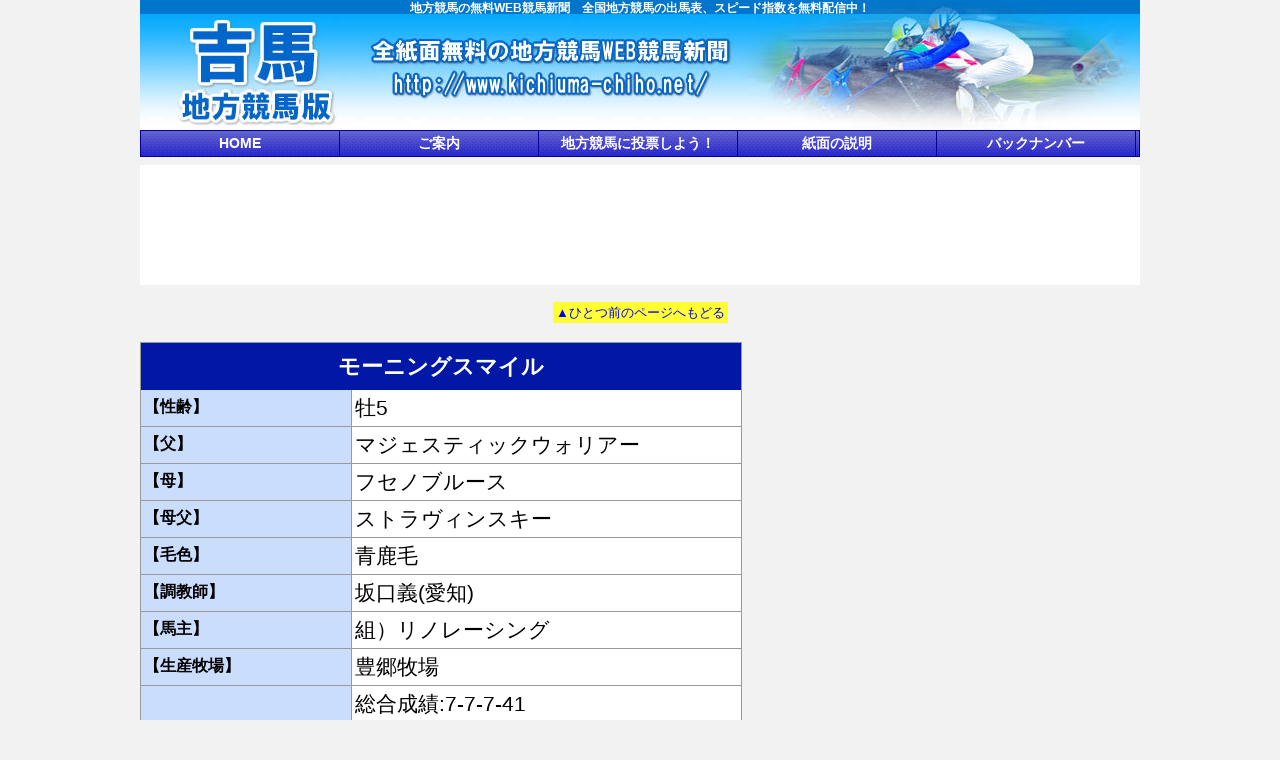

--- FILE ---
content_type: text/html
request_url: https://kichiuma-chiho.net/php/search.php?uma_name=%E3%83%A2%E3%83%BC%E3%83%8B%E3%83%B3%E3%82%B0%E3%82%B9%E3%83%9E%E3%82%A4%E3%83%AB&p=kw
body_size: 7192
content:
<!DOCTYPE html>
<html lang="ja">
<head>
<meta charset="utf-8">
<meta name="viewport" content="width=device-width, initial-scale=1.0">
<meta http-equiv="Content-Script-Type" CONTENT="text/javascript">
<meta name="keywords" content="競馬,地方,中央,予想,新聞,馬券,重賞,交流,TCK,大井,船橋,川崎,浦和,ばんえい,ホッカイドウ,岩手,水沢,名古屋,園田,姫路,金沢,福山,高知,佐賀,ナイター,トゥインクル,スパーキング,薄暮,スピード指数,無料,紙面,データ,マイニング,帝王賞,東京大賞典,南部杯,かしわ記念,東京ダービー,羽田盃,ジャパンダートダービー,単勝,複勝,馬連,3連単,5重勝">
<meta name="description" content="地方競馬の無料WEB競馬新聞です。全国地方競馬の出馬表、スピード指数を無料で公開しています。">
<title>吉馬 地方競馬版　無料の地方競馬WEB競馬新聞　モーニングスマイル</title>
<link rel="stylesheet" type="text/css" href="../css2/global.css">
<link rel="stylesheet" type="text/css" href="../css2/kw.css">
<link rel="icon" href="favicon.png">
<script language="javascript" type="text/javascript" src="../js/ad3.js"></script>
<script type="text/javascript">

  var _gaq = _gaq || [];
  _gaq.push(['_setAccount', 'UA-33802617-1']);
  _gaq.push(['_trackPageview']);

  (function() {
    var ga = document.createElement('script'); ga.type = 'text/javascript'; ga.async = true;
    ga.src = ('https:' == document.location.protocol ? 'https://ssl' : 'http://www') + '.google-analytics.com/ga.js';
    var s = document.getElementsByTagName('script')[0]; s.parentNode.insertBefore(ga, s);
  })();

</script>
<script type="text/javascript">
<!--
adnum = 18;
url = new Array(adnum);
ban = new Array(adnum);
i = Math.floor(Math.random() * adnum);
j = Math.floor(Math.random() * adnum);
k = Math.floor(Math.random() * adnum);
// -->
</script>
<script async src="https://pagead2.googlesyndication.com/pagead/js/adsbygoogle.js?client=ca-pub-9632218177084629" crossorigin="anonymous"></script>
</head>
<body>
<div id="container">
  <div id="header">
    <p id="word">地方競馬の無料WEB競馬新聞　全国地方競馬の出馬表、スピード指数を無料配信中！</p>
  </div>
  <div class="global_navi">
    <ul>
      <li><a href="http://kichiuma-chiho.net/">HOME</a></li>
      <li><a href="../info/goannai.html">ご案内</a></li>
      <li><a href="../info/chihou.html">地方競馬に投票しよう！</a></li>
      <li><a href="../info/shimen.html">紙面の説明</a></li>
      <li><a href="/">バックナンバー</a></li>
      <!-- <li><a href="../info/back.html">バックナンバー</a></li> -->
    </ul>
  </div>
  <div id="ad_space">
    <table width="100%" height="120" border="0" cellspacing="0" cellpadding="2" style="font-size:14px;">
      <tr>
        <td width="100%" align="center" valign="middle">
<script async src="https://pagead2.googlesyndication.com/pagead/js/adsbygoogle.js"></script>
<!-- n_con_top_990_110 -->
<ins class="adsbygoogle"
     style="display:inline-block;width:990px;height:110px"
     data-ad-client="ca-pub-9632218177084629"
     data-ad-slot="9024742461"></ins>
<script>
     (adsbygoogle = window.adsbygoogle || []).push({});
</script>
        </td>
      </tr>
    </table>
  </div>
  <div id="wrapper">
<p align="center" class="btn_back"><a href="javascript:history.back()">▲ひとつ前のページへもどる</a></p>
  <div id="uma_master">
    <h1>モーニングスマイル</h1>
    <table width="100%" cellpadding="3" cellspacing="0" border="0">
      <col width="35%">
      <col width="65%">
      <tr><th>【性齢】</th><td>牡5</td></tr>
      <tr><th>【父】</th><td>マジェスティックウォリアー</td></tr>
      <tr><th>【母】</th><td>フセノブルース</td></tr>
      <tr><th>【母父】</th><td>ストラヴィンスキー</td></tr>
      <tr><th>【毛色】</th><td>青鹿毛</td></tr>
      <tr><th>【調教師】</th><td>坂口義(愛知)</td></tr>
      <tr><th>【馬主】</th><td>組）リノレーシング</td></tr>
      <tr><th>【生産牧場】</th><td>豊郷牧場</td></tr>
      <tr><th>【コース別成績】</th><td>総合成績:7-7-7-41<br>左回成績:0-2-1-8<br>右回成績:7-5-6-33</td></tr>
    </table>
  </div>
<div id="uma_senreki">
  <table width="100%" cellpadding="2" cellspacing="0" border="0">
    <tr align="center"><th>年月日</th><th>コース</th><th>レース名</th><th>着順</th><th>着差</th><th>人気</th><th>枠番</th><th>馬番</th><th>騎手</th><th>斤量(kg)</th><th>タイム</th><th>上がり</th><th>馬体重</th><th>距離</th><th>回り</th><th>馬場</th></tr>
    <tr class="CY">
      <td>2024/8/22</td>
      <td width="6%">名古屋</td>
      <td><a href="../php/search.php?race_id=202408221224&date=2024%2F8%2F22&no=12&id=24&p=res">葉月（はづき）昇竜戦Ａ特別</a></td>
      <td align="center">5</td>
      <td align="center">１</td>
      <td align="center">3</td>
      <td align="center">5</td>
      <td align="center">6</td>
      <td width="5%">丸山真</td>
      <td align="center">56.0</td>
      <td align="center">1:36.2</td>
      <td align="center">40.3</td>
      <td align="center">488</td>
      <td align="center">1500m</td>
      <td align="center">右</td>
      <td width="7%" align="center">ダ 良</td>
    </tr>
    <tr class="CY3">
      <td>2024/7/26</td>
      <td width="6%">名古屋</td>
      <td><a href="../php/search.php?race_id=202407261124&date=2024%2F7%2F26&no=11&id=24&p=res">ルビーオープンＡ１ａ特別</a></td>
      <td align="center">3</td>
      <td align="center">１</td>
      <td align="center">3</td>
      <td align="center">8</td>
      <td align="center">12</td>
      <td width="5%">丸山真</td>
      <td align="center">55.0</td>
      <td align="center">0:54.9</td>
      <td align="center">35.8</td>
      <td align="center">485</td>
      <td align="center">920m</td>
      <td align="center">右</td>
      <td width="7%" align="center">ダ 良</td>
    </tr>
    <tr class="CY1">
      <td>2024/7/15</td>
      <td width="6%">名古屋</td>
      <td><a href="../php/search.php?race_id=202407151024&date=2024%2F7%2F15&no=10&id=24&p=res">ゆり特別Ａ２</a></td>
      <td align="center">1</td>
      <td>&nbsp;</td>
      <td align="center">8</td>
      <td align="center">7</td>
      <td align="center">9</td>
      <td width="5%">丸山真</td>
      <td align="center">56.0</td>
      <td align="center">1:33.3</td>
      <td align="center">36.9</td>
      <td align="center">485</td>
      <td align="center">1500m</td>
      <td align="center">右</td>
      <td width="7%" align="center">ダ 不良</td>
    </tr>
    <tr class="CY1">
      <td>2024/6/27</td>
      <td width="6%">名古屋</td>
      <td><a href="../php/search.php?race_id=202406271124&date=2024%2F6%2F27&no=11&id=24&p=res">鱚（きす）特別Ａ３</a></td>
      <td align="center">1</td>
      <td>&nbsp;</td>
      <td align="center">8</td>
      <td align="center">3</td>
      <td align="center">3</td>
      <td width="5%">丸山真</td>
      <td align="center">56.0</td>
      <td align="center">0:54.9</td>
      <td align="center">35.4</td>
      <td align="center">490</td>
      <td align="center">920m</td>
      <td align="center">右</td>
      <td width="7%" align="center">ダ 良</td>
    </tr>
    <tr class="CY">
      <td>2024/6/17</td>
      <td width="6%">名古屋</td>
      <td><a href="../php/search.php?race_id=202406171124&date=2024%2F6%2F17&no=11&id=24&p=res">伊佐木（いさき）特別Ａ３</a></td>
      <td align="center">10</td>
      <td align="center">１／２</td>
      <td align="center">10</td>
      <td align="center">6</td>
      <td align="center">7</td>
      <td width="5%">東川慎</td>
      <td align="center">56.0</td>
      <td align="center">1:50.8</td>
      <td align="center">39.1</td>
      <td align="center">493</td>
      <td align="center">1700m</td>
      <td align="center">右</td>
      <td width="7%" align="center">ダ 良</td>
    </tr>
    <tr class="CY1">
      <td>2024/5/29</td>
      <td width="6%">名古屋</td>
      <td><a href="../php/search.php?race_id=202405291024&date=2024%2F5%2F29&no=10&id=24&p=res">麦笛（むぎぶえ）特別Ａ５</a></td>
      <td align="center">1</td>
      <td>&nbsp;</td>
      <td align="center">7</td>
      <td align="center">7</td>
      <td align="center">10</td>
      <td width="5%">東川慎</td>
      <td align="center">56.0</td>
      <td align="center">1:35.5</td>
      <td align="center">39.3</td>
      <td align="center">489</td>
      <td align="center">1500m</td>
      <td align="center">右</td>
      <td width="7%" align="center">ダ 稍重</td>
    </tr>
    <tr class="CY2">
      <td>2024/5/15</td>
      <td width="6%">名古屋</td>
      <td><a href="../php/search.php?race_id=202405151124&date=2024%2F5%2F15&no=11&id=24&p=res">薄暑（はくしょ）特別Ａ６</a></td>
      <td align="center">2</td>
      <td align="center">２</td>
      <td align="center">7</td>
      <td align="center">2</td>
      <td align="center">2</td>
      <td width="5%">丸山真</td>
      <td align="center">56.0</td>
      <td align="center">1:37.4</td>
      <td align="center">38.5</td>
      <td align="center">488</td>
      <td align="center">1500m</td>
      <td align="center">右</td>
      <td width="7%" align="center">ダ 稍重</td>
    </tr>
    <tr class="CY">
      <td>2024/5/1</td>
      <td width="6%">名古屋</td>
      <td><a href="../php/search.php?race_id=202405011124&date=2024%2F5%2F1&no=11&id=24&p=res">薫風（くんぷう）特別Ａ５</a></td>
      <td align="center">7</td>
      <td align="center">１１／２</td>
      <td align="center">7</td>
      <td align="center">1</td>
      <td align="center">1</td>
      <td width="5%">丸山真</td>
      <td align="center">56.0</td>
      <td align="center">1:52.1</td>
      <td align="center">39.3</td>
      <td align="center">485</td>
      <td align="center">1700m</td>
      <td align="center">右</td>
      <td width="7%" align="center">ダ 重</td>
    </tr>
    <tr class="CY">
      <td>2024/4/22</td>
      <td width="6%">名古屋</td>
      <td><a href="../php/search.php?race_id=202404221124&date=2024%2F4%2F22&no=11&id=24&p=res">苗代（なわしろ）特別Ａ５</a></td>
      <td align="center">6</td>
      <td align="center">ハナ</td>
      <td align="center">12</td>
      <td align="center">1</td>
      <td align="center">1</td>
      <td width="5%">横井将</td>
      <td align="center">56.0</td>
      <td align="center">1:37.5</td>
      <td align="center">40.7</td>
      <td align="center">485</td>
      <td align="center">1500m</td>
      <td align="center">右</td>
      <td width="7%" align="center">ダ 重</td>
    </tr>
    <tr class="CY">
      <td>2024/4/10</td>
      <td width="6%">名古屋</td>
      <td><a href="../php/search.php?race_id=202404101024&date=2024%2F4%2F10&no=10&id=24&p=res">土筆（つくし）特別Ａ５Ｂ１ａ</a></td>
      <td align="center">12</td>
      <td align="center">１／２</td>
      <td align="center">11</td>
      <td align="center">4</td>
      <td align="center">4</td>
      <td width="5%">丸山真</td>
      <td align="center">56.0</td>
      <td align="center">1:52.8</td>
      <td align="center">40.0</td>
      <td align="center">484</td>
      <td align="center">1700m</td>
      <td align="center">右</td>
      <td width="7%" align="center">ダ 稍重</td>
    </tr>
    <tr class="CY">
      <td>2024/3/27</td>
      <td width="6%">名古屋</td>
      <td><a href="../php/search.php?race_id=202403271024&date=2024%2F3%2F27&no=10&id=24&p=res">岩倉特別Ａ４</a></td>
      <td align="center">10</td>
      <td align="center">クビ</td>
      <td align="center">9</td>
      <td align="center">1</td>
      <td align="center">1</td>
      <td width="5%">◇宮下瞳</td>
      <td align="center">54.0</td>
      <td align="center">1:51.8</td>
      <td align="center">39.7</td>
      <td align="center">486</td>
      <td align="center">1700m</td>
      <td align="center">右</td>
      <td width="7%" align="center">ダ 重</td>
    </tr>
    <tr class="CY">
      <td>2024/3/13</td>
      <td width="6%">名古屋</td>
      <td><a href="../php/search.php?race_id=202403131124&date=2024%2F3%2F13&no=11&id=24&p=res">蛤（はまぐり）特別Ａ３</a></td>
      <td align="center">8</td>
      <td align="center">５</td>
      <td align="center">9</td>
      <td align="center">3</td>
      <td align="center">3</td>
      <td width="5%">柿原翔</td>
      <td align="center">56.0</td>
      <td align="center">1:52.4</td>
      <td align="center">39.7</td>
      <td align="center">487</td>
      <td align="center">1700m</td>
      <td align="center">右</td>
      <td width="7%" align="center">ダ 重</td>
    </tr>
    <tr class="CY">
      <td>2024/2/28</td>
      <td width="6%">名古屋</td>
      <td><a href="../php/search.php?race_id=202402281124&date=2024%2F2%2F28&no=11&id=24&p=res">河豚（ふぐ）特別Ａ３</a></td>
      <td align="center">8</td>
      <td align="center">７</td>
      <td align="center">11</td>
      <td align="center">8</td>
      <td align="center">12</td>
      <td width="5%">柿原翔</td>
      <td align="center">56.0</td>
      <td align="center">2:14.2</td>
      <td align="center">41.6</td>
      <td align="center">486</td>
      <td align="center">2000m</td>
      <td align="center">右</td>
      <td width="7%" align="center">ダ 稍重</td>
    </tr>
    <tr class="CY">
      <td>2024/2/14</td>
      <td width="6%">名古屋</td>
      <td><a href="../php/search.php?race_id=202402141024&date=2024%2F2%2F14&no=10&id=24&p=res">清須特別Ａ４</a></td>
      <td align="center">7</td>
      <td align="center">３／４</td>
      <td align="center">6</td>
      <td align="center">2</td>
      <td align="center">2</td>
      <td width="5%">◇宮下瞳</td>
      <td align="center">54.0</td>
      <td align="center">1:38.7</td>
      <td align="center">39.9</td>
      <td align="center">482</td>
      <td align="center">1500m</td>
      <td align="center">右</td>
      <td width="7%" align="center">ダ 良</td>
    </tr>
    <tr class="CY">
      <td>2024/1/31</td>
      <td width="6%">名古屋</td>
      <td><a href="../php/search.php?race_id=202401311124&date=2024%2F1%2F31&no=11&id=24&p=res">白魚特別Ａ３</a></td>
      <td align="center">8</td>
      <td align="center">７</td>
      <td align="center">8</td>
      <td align="center">1</td>
      <td align="center">1</td>
      <td width="5%">山田祥</td>
      <td align="center">56.0</td>
      <td align="center">1:38.7</td>
      <td align="center">39.4</td>
      <td align="center">485</td>
      <td align="center">1500m</td>
      <td align="center">右</td>
      <td width="7%" align="center">ダ 良</td>
    </tr>
    <tr class="CY3">
      <td>2024/1/16</td>
      <td width="6%">名古屋</td>
      <td><a href="../php/search.php?race_id=202401161124&date=2024%2F1%2F16&no=11&id=24&p=res">江南特別Ａ４</a></td>
      <td align="center">3</td>
      <td align="center">クビ</td>
      <td align="center">3</td>
      <td align="center">8</td>
      <td align="center">8</td>
      <td width="5%">◇宮下瞳</td>
      <td align="center">54.0</td>
      <td align="center">1:36.4</td>
      <td align="center">39.2</td>
      <td align="center">491</td>
      <td align="center">1500m</td>
      <td align="center">右</td>
      <td width="7%" align="center">ダ 良</td>
    </tr>
    <tr class="CY">
      <td>2024/1/3</td>
      <td width="6%">名古屋</td>
      <td><a href="../php/search.php?race_id=202401031124&date=2024%2F1%2F3&no=11&id=24&p=res">辰年特別Ａ４</a></td>
      <td align="center">4</td>
      <td align="center">１</td>
      <td align="center">4</td>
      <td align="center">2</td>
      <td align="center">2</td>
      <td width="5%">浅野皓</td>
      <td align="center">56.0</td>
      <td align="center">1:51.7</td>
      <td align="center">40.0</td>
      <td align="center">490</td>
      <td align="center">1700m</td>
      <td align="center">右</td>
      <td width="7%" align="center">ダ 良</td>
    </tr>
    <tr class="CY3">
      <td>2023/12/25</td>
      <td width="6%">名古屋</td>
      <td><a href="../php/search.php?race_id=202312251024&date=2023%2F12%2F25&no=10&id=24&p=res">鰡（ぼら）特別Ａ３</a></td>
      <td align="center">3</td>
      <td align="center">クビ</td>
      <td align="center">5</td>
      <td align="center">6</td>
      <td align="center">6</td>
      <td width="5%">浅野皓</td>
      <td align="center">56.0</td>
      <td align="center">1:51.7</td>
      <td align="center">37.9</td>
      <td align="center">489</td>
      <td align="center">1700m</td>
      <td align="center">右</td>
      <td width="7%" align="center">ダ 良</td>
    </tr>
    <tr class="CY3">
      <td>2023/12/12</td>
      <td width="6%">名古屋</td>
      <td><a href="../php/search.php?race_id=202312121124&date=2023%2F12%2F12&no=11&id=24&p=res">初雪特別Ａ５</a></td>
      <td align="center">3</td>
      <td align="center">２</td>
      <td align="center">5</td>
      <td align="center">3</td>
      <td align="center">3</td>
      <td width="5%">東川慎</td>
      <td align="center">56.0</td>
      <td align="center">1:36.2</td>
      <td align="center">38.3</td>
      <td align="center">492</td>
      <td align="center">1500m</td>
      <td align="center">右</td>
      <td width="7%" align="center">ダ 不良</td>
    </tr>
    <tr class="CY2">
      <td>2023/11/29</td>
      <td width="6%">名古屋</td>
      <td><a href="../php/search.php?race_id=202311291124&date=2023%2F11%2F29&no=11&id=24&p=res">稲沢特別Ａ４</a></td>
      <td align="center">2</td>
      <td align="center">１／２</td>
      <td align="center">12</td>
      <td align="center">7</td>
      <td align="center">9</td>
      <td width="5%">東川慎</td>
      <td align="center">56.0</td>
      <td align="center">1:36.3</td>
      <td align="center">38.7</td>
      <td align="center">492</td>
      <td align="center">1500m</td>
      <td align="center">右</td>
      <td width="7%" align="center">ダ 良</td>
    </tr>
    <tr class="CY">
      <td>2023/11/1</td>
      <td width="6%">名古屋</td>
      <td><a href="../php/search.php?race_id=202311011124&date=2023%2F11%2F1&no=11&id=24&p=res">豊田特別Ａ４</a></td>
      <td align="center">10</td>
      <td align="center">１／２</td>
      <td align="center">11</td>
      <td align="center">2</td>
      <td align="center">2</td>
      <td width="5%">村上弘</td>
      <td align="center">56.0</td>
      <td align="center">1:37.1</td>
      <td align="center">39.4</td>
      <td align="center">484</td>
      <td align="center">1500m</td>
      <td align="center">右</td>
      <td width="7%" align="center">ダ 良</td>
    </tr>
    <tr class="CY">
      <td>2023/10/18</td>
      <td width="6%">名古屋</td>
      <td><a href="../php/search.php?race_id=202310180924&date=2023%2F10%2F18&no=9&id=24&p=res">春日井特別Ａ４</a></td>
      <td align="center">6</td>
      <td align="center">クビ</td>
      <td align="center">6</td>
      <td align="center">5</td>
      <td align="center">5</td>
      <td width="5%">村上弘</td>
      <td align="center">56.0</td>
      <td align="center">1:50.4</td>
      <td align="center">38.9</td>
      <td align="center">487</td>
      <td align="center">1700m</td>
      <td align="center">右</td>
      <td width="7%" align="center">ダ 良</td>
    </tr>
    <tr class="CY2">
      <td>2023/10/4</td>
      <td width="6%">名古屋</td>
      <td><a href="../php/search.php?race_id=202310041224&date=2023%2F10%2F4&no=12&id=24&p=res">鱸（すずき）特別Ａ３</a></td>
      <td align="center">2</td>
      <td align="center">２１／２</td>
      <td align="center">6</td>
      <td align="center">7</td>
      <td align="center">8</td>
      <td width="5%">山田祥</td>
      <td align="center">56.0</td>
      <td align="center">1:50.7</td>
      <td align="center">40.9</td>
      <td align="center">484</td>
      <td align="center">1700m</td>
      <td align="center">右</td>
      <td width="7%" align="center">ダ 不良</td>
    </tr>
    <tr class="CY">
      <td>2023/9/7</td>
      <td width="6%">名古屋</td>
      <td><a href="../php/search.php?race_id=202309071024&date=2023%2F9%2F7&no=10&id=24&p=res">案山子（かかし）特別Ａ５</a></td>
      <td align="center">5</td>
      <td align="center">４</td>
      <td align="center">4</td>
      <td align="center">8</td>
      <td align="center">8</td>
      <td width="5%">山田祥</td>
      <td align="center">56.0</td>
      <td align="center">1:37.1</td>
      <td align="center">39.6</td>
      <td align="center">477</td>
      <td align="center">1500m</td>
      <td align="center">右</td>
      <td width="7%" align="center">ダ 重</td>
    </tr>
    <tr class="CY1">
      <td>2023/8/22</td>
      <td width="6%">名古屋</td>
      <td><a href="../php/search.php?race_id=202308221224&date=2023%2F8%2F22&no=12&id=24&p=res">はくちょう座特別Ｂ１</a></td>
      <td align="center">1</td>
      <td>&nbsp;</td>
      <td align="center">4</td>
      <td align="center">6</td>
      <td align="center">7</td>
      <td width="5%">山田祥</td>
      <td align="center">56.0</td>
      <td align="center">1:50.4</td>
      <td align="center">39.5</td>
      <td align="center">482</td>
      <td align="center">1700m</td>
      <td align="center">右</td>
      <td width="7%" align="center">ダ 良</td>
    </tr>
    <tr class="CY1">
      <td>2023/8/9</td>
      <td width="6%">名古屋</td>
      <td><a href="../php/search.php?race_id=202308090924&date=2023%2F8%2F9&no=9&id=24&p=res">Ｂ４組</a></td>
      <td align="center">1</td>
      <td>&nbsp;</td>
      <td align="center">4</td>
      <td align="center">7</td>
      <td align="center">8</td>
      <td width="5%">山田祥</td>
      <td align="center">56.0</td>
      <td align="center">1:36.6</td>
      <td align="center">37.6</td>
      <td align="center">479</td>
      <td align="center">1500m</td>
      <td align="center">右</td>
      <td width="7%" align="center">ダ 良</td>
    </tr>
    <tr class="CY2">
      <td>2023/7/28</td>
      <td width="6%">名古屋</td>
      <td><a href="../php/search.php?race_id=202307281224&date=2023%2F7%2F28&no=12&id=24&p=res">青海原（あおうなばら）賞Ｂ５</a></td>
      <td align="center">2</td>
      <td align="center">２</td>
      <td align="center">9</td>
      <td align="center">2</td>
      <td align="center">2</td>
      <td width="5%">山田祥</td>
      <td align="center">56.0</td>
      <td align="center">1:50.5</td>
      <td align="center">39.4</td>
      <td align="center">476</td>
      <td align="center">1700m</td>
      <td align="center">右</td>
      <td width="7%" align="center">ダ 良</td>
    </tr>
    <tr class="CY">
      <td>2023/7/14</td>
      <td width="6%">名古屋</td>
      <td><a href="../php/search.php?race_id=202307141224&date=2023%2F7%2F14&no=12&id=24&p=res">冷奴（ひややっこ）賞Ｂ５</a></td>
      <td align="center">4</td>
      <td align="center">２</td>
      <td align="center">8</td>
      <td align="center">7</td>
      <td align="center">10</td>
      <td width="5%">山田祥</td>
      <td align="center">56.0</td>
      <td align="center">1:51.7</td>
      <td align="center">40.5</td>
      <td align="center">476</td>
      <td align="center">1700m</td>
      <td align="center">右</td>
      <td width="7%" align="center">ダ 重</td>
    </tr>
    <tr class="CY">
      <td>2023/6/30</td>
      <td width="6%">名古屋</td>
      <td><a href="../php/search.php?race_id=202306301024&date=2023%2F6%2F30&no=10&id=24&p=res">Ｂ７組</a></td>
      <td align="center">7</td>
      <td align="center">４</td>
      <td align="center">6</td>
      <td align="center">5</td>
      <td align="center">5</td>
      <td width="5%">山田祥</td>
      <td align="center">56.0</td>
      <td align="center">1:38.1</td>
      <td align="center">40.1</td>
      <td align="center">478</td>
      <td align="center">1500m</td>
      <td align="center">右</td>
      <td width="7%" align="center">ダ 重</td>
    </tr>
    <tr class="CY3">
      <td>2023/6/16</td>
      <td width="6%">名古屋</td>
      <td><a href="../php/search.php?race_id=202306160924&date=2023%2F6%2F16&no=9&id=24&p=res">Ｂ７組</a></td>
      <td align="center">3</td>
      <td align="center">１</td>
      <td align="center">6</td>
      <td align="center">7</td>
      <td align="center">9</td>
      <td width="5%">浅野皓</td>
      <td align="center">56.0</td>
      <td align="center">1:52.3</td>
      <td align="center">40.5</td>
      <td align="center">478</td>
      <td align="center">1700m</td>
      <td align="center">右</td>
      <td width="7%" align="center">ダ 良</td>
    </tr>
    <tr class="CY">
      <td>2023/5/19</td>
      <td width="6%">名古屋</td>
      <td><a href="../php/search.php?race_id=202305190924&date=2023%2F5%2F19&no=9&id=24&p=res">Ｂ８組</a></td>
      <td align="center">7</td>
      <td align="center">クビ</td>
      <td align="center">7</td>
      <td align="center">6</td>
      <td align="center">7</td>
      <td width="5%">山田祥</td>
      <td align="center">56.0</td>
      <td align="center">1:52.0</td>
      <td align="center">41.0</td>
      <td align="center">474</td>
      <td align="center">1700m</td>
      <td align="center">右</td>
      <td width="7%" align="center">ダ 不良</td>
    </tr>
    <tr class="CY">
      <td>2023/5/5</td>
      <td width="6%">名古屋</td>
      <td><a href="../php/search.php?race_id=202305051224&date=2023%2F5%2F5&no=12&id=24&p=res">恋路ヶ浜（こいじがはま）特別Ｃ１</a></td>
      <td align="center">5</td>
      <td align="center">１／２</td>
      <td align="center">9</td>
      <td align="center">8</td>
      <td align="center">10</td>
      <td width="5%">山田祥</td>
      <td align="center">56.0</td>
      <td align="center">1:51.7</td>
      <td align="center">39.4</td>
      <td align="center">470</td>
      <td align="center">1700m</td>
      <td align="center">右</td>
      <td width="7%" align="center">ダ 良</td>
    </tr>
    <tr class="CY1">
      <td>2023/4/21</td>
      <td width="6%">名古屋</td>
      <td><a href="../php/search.php?race_id=202304210924&date=2023%2F4%2F21&no=9&id=24&p=res">Ｃ７組</a></td>
      <td align="center">1</td>
      <td>&nbsp;</td>
      <td align="center">3</td>
      <td align="center">8</td>
      <td align="center">11</td>
      <td width="5%">浅野皓</td>
      <td align="center">55.0</td>
      <td align="center">1:37.6</td>
      <td align="center">39.2</td>
      <td align="center">468</td>
      <td align="center">1500m</td>
      <td align="center">右</td>
      <td width="7%" align="center">ダ 稍重</td>
    </tr>
    <tr class="CY3">
      <td>2023/4/13</td>
      <td width="6%">名古屋</td>
      <td><a href="../php/search.php?race_id=202304130424&date=2023%2F4%2F13&no=4&id=24&p=res">Ｃ７組</a></td>
      <td align="center">3</td>
      <td align="center">４</td>
      <td align="center">5</td>
      <td align="center">1</td>
      <td align="center">1</td>
      <td width="5%">山田祥</td>
      <td align="center">56.0</td>
      <td align="center">1:37.8</td>
      <td align="center">39.7</td>
      <td align="center">467</td>
      <td align="center">1500m</td>
      <td align="center">右</td>
      <td width="7%" align="center">ダ 良</td>
    </tr>
    <tr class="CY">
      <td>2023/3/31</td>
      <td width="6%">名古屋</td>
      <td><a href="../php/search.php?race_id=202303310924&date=2023%2F3%2F31&no=9&id=24&p=res">Ｂ８組</a></td>
      <td align="center">6</td>
      <td align="center">クビ</td>
      <td align="center">9</td>
      <td align="center">6</td>
      <td align="center">7</td>
      <td width="5%">山田祥</td>
      <td align="center">56.0</td>
      <td align="center">1:52.8</td>
      <td align="center">39.1</td>
      <td align="center">464</td>
      <td align="center">1700m</td>
      <td align="center">右</td>
      <td width="7%" align="center">ダ 良</td>
    </tr>
    <tr class="CY">
      <td>2023/3/17</td>
      <td width="6%">名古屋</td>
      <td><a href="../php/search.php?race_id=202303170824&date=2023%2F3%2F17&no=8&id=24&p=res">Ｂ９組</a></td>
      <td align="center">6</td>
      <td align="center">３／４</td>
      <td align="center">4</td>
      <td align="center">8</td>
      <td align="center">8</td>
      <td width="5%">山田祥</td>
      <td align="center">56.0</td>
      <td align="center">1:38.5</td>
      <td align="center">39.7</td>
      <td align="center">463</td>
      <td align="center">1500m</td>
      <td align="center">右</td>
      <td width="7%" align="center">ダ 良</td>
    </tr>
    <tr class="CY">
      <td>2023/2/17</td>
      <td width="6%">名古屋</td>
      <td><a href="../php/search.php?race_id=202302170724&date=2023%2F2%2F17&no=7&id=24&p=res">Ｃ３組</a></td>
      <td align="center">4</td>
      <td align="center">１１／２</td>
      <td align="center">6</td>
      <td align="center">1</td>
      <td align="center">1</td>
      <td width="5%">山田祥</td>
      <td align="center">56.0</td>
      <td align="center">1:37.5</td>
      <td align="center">38.4</td>
      <td align="center">465</td>
      <td align="center">1500m</td>
      <td align="center">右</td>
      <td width="7%" align="center">ダ 稍重</td>
    </tr>
    <tr class="CY">
      <td>2023/2/3</td>
      <td width="6%">名古屋</td>
      <td><a href="../php/search.php?race_id=202302030724&date=2023%2F2%2F3&no=7&id=24&p=res">Ｃ３組</a></td>
      <td align="center">5</td>
      <td align="center">１１／２</td>
      <td align="center">6</td>
      <td align="center">6</td>
      <td align="center">6</td>
      <td width="5%">山田祥</td>
      <td align="center">56.0</td>
      <td align="center">1:38.8</td>
      <td align="center">39.5</td>
      <td align="center">460</td>
      <td align="center">1500m</td>
      <td align="center">右</td>
      <td width="7%" align="center">ダ 良</td>
    </tr>
    <tr class="CY">
      <td>2023/1/20</td>
      <td width="6%">名古屋</td>
      <td><a href="../php/search.php?race_id=202301200724&date=2023%2F1%2F20&no=7&id=24&p=res">大河内杯ＢＯＳＳ生誕記念Ｃ３</a></td>
      <td align="center">6</td>
      <td align="center">３／４</td>
      <td align="center">9</td>
      <td align="center">6</td>
      <td align="center">6</td>
      <td width="5%">山田祥</td>
      <td align="center">56.0</td>
      <td align="center">1:37.8</td>
      <td align="center">39.2</td>
      <td align="center">456</td>
      <td align="center">1500m</td>
      <td align="center">右</td>
      <td width="7%" align="center">ダ 稍重</td>
    </tr>
    <tr class="CY">
      <td>2023/1/3</td>
      <td width="6%">名古屋</td>
      <td><a href="../php/search.php?race_id=202301030924&date=2023%2F1%2F3&no=9&id=24&p=res">雑煮（ぞうに）賞Ｃ２</a></td>
      <td align="center">8</td>
      <td align="center">クビ</td>
      <td align="center">6</td>
      <td align="center">7</td>
      <td align="center">8</td>
      <td width="5%">山田祥</td>
      <td align="center">56.0</td>
      <td align="center">1:38.7</td>
      <td align="center">39.5</td>
      <td align="center">455</td>
      <td align="center">1500m</td>
      <td align="center">右</td>
      <td width="7%" align="center">ダ 良</td>
    </tr>
    <tr class="CY">
      <td>2022/12/22</td>
      <td width="6%">名古屋</td>
      <td><a href="../php/search.php?race_id=202212221024&date=2022%2F12%2F22&no=10&id=24&p=res">Ｂ４組</a></td>
      <td align="center">5</td>
      <td align="center">クビ</td>
      <td align="center">8</td>
      <td align="center">6</td>
      <td align="center">6</td>
      <td width="5%">山田祥</td>
      <td align="center">56.0</td>
      <td align="center">1:38.2</td>
      <td align="center">40.2</td>
      <td align="center">458</td>
      <td align="center">1500m</td>
      <td align="center">右</td>
      <td width="7%" align="center">ダ 稍重</td>
    </tr>
    <tr class="CY">
      <td>2022/12/15</td>
      <td width="6%">笠松</td>
      <td><a href="../php/search.php?race_id=202212150723&date=2022%2F12%2F15&no=7&id=23&p=res">Ｂ６組</a></td>
      <td align="center">4</td>
      <td align="center">１</td>
      <td align="center">2</td>
      <td align="center">1</td>
      <td align="center">1</td>
      <td width="5%">山田祥</td>
      <td align="center">56.0</td>
      <td align="center">1:31.8</td>
      <td align="center">38.4</td>
      <td align="center">453</td>
      <td align="center">1400m</td>
      <td align="center">右</td>
      <td width="7%" align="center">ダ 良</td>
    </tr>
    <tr class="CY">
      <td>2022/12/7</td>
      <td width="6%">名古屋</td>
      <td><a href="../php/search.php?race_id=202212071024&date=2022%2F12%2F7&no=10&id=24&p=res">Ｂ６組</a></td>
      <td align="center">10</td>
      <td align="center">クビ</td>
      <td align="center">8</td>
      <td align="center">2</td>
      <td align="center">2</td>
      <td width="5%">山田祥</td>
      <td align="center">56.0</td>
      <td align="center">1:38.5</td>
      <td align="center">39.5</td>
      <td align="center">453</td>
      <td align="center">1500m</td>
      <td align="center">右</td>
      <td width="7%" align="center">ダ 良</td>
    </tr>
    <tr class="CY">
      <td>2022/11/10</td>
      <td width="6%">名古屋</td>
      <td><a href="../php/search.php?race_id=202211101024&date=2022%2F11%2F10&no=10&id=24&p=res">Ｂ６組</a></td>
      <td align="center">6</td>
      <td align="center">３／４</td>
      <td align="center">3</td>
      <td align="center">6</td>
      <td align="center">6</td>
      <td width="5%">山田祥</td>
      <td align="center">56.0</td>
      <td align="center">1:38.0</td>
      <td align="center">40.3</td>
      <td align="center">456</td>
      <td align="center">1500m</td>
      <td align="center">右</td>
      <td width="7%" align="center">ダ 良</td>
    </tr>
    <tr class="CY">
      <td>2022/10/17</td>
      <td width="6%">浦和</td>
      <td><a href="../php/search.php?race_id=202210171218&date=2022%2F10%2F17&no=12&id=18&p=res">秋麗（しゅうれい）特別Ｃ１四</a></td>
      <td align="center">9</td>
      <td align="center">４</td>
      <td align="center">12</td>
      <td align="center">7</td>
      <td align="center">9</td>
      <td width="5%">秋元耕</td>
      <td align="center">56.0</td>
      <td align="center">1:40.0</td>
      <td align="center">41.2</td>
      <td align="center">458</td>
      <td align="center">1500m</td>
      <td align="center">左</td>
      <td width="7%" align="center">ダ 重</td>
    </tr>
    <tr class="CY">
      <td>2022/9/21</td>
      <td width="6%">浦和</td>
      <td><a href="../php/search.php?race_id=202209211218&date=2022%2F9%2F21&no=12&id=18&p=res">秋の夜（あきのよ）特別Ｃ１選抜馬</a></td>
      <td align="center">11</td>
      <td align="center">８</td>
      <td align="center">11</td>
      <td align="center">5</td>
      <td align="center">5</td>
      <td width="5%">保園翔</td>
      <td align="center">55.0</td>
      <td align="center">2:16.9</td>
      <td align="center">43.9</td>
      <td align="center">457</td>
      <td align="center">2000m</td>
      <td align="center">左</td>
      <td width="7%" align="center">ダ 重</td>
    </tr>
    <tr class="CY">
      <td>2022/8/31</td>
      <td width="6%">浦和</td>
      <td><a href="../php/search.php?race_id=202208311218&date=2022%2F8%2F31&no=12&id=18&p=res">乙女座（おとめざ）特別Ｃ１選抜馬</a></td>
      <td align="center">9</td>
      <td align="center">１／２</td>
      <td align="center">5</td>
      <td align="center">8</td>
      <td align="center">10</td>
      <td width="5%">秋元耕</td>
      <td align="center">55.0</td>
      <td align="center">2:14.4</td>
      <td align="center">42.3</td>
      <td align="center">455</td>
      <td align="center">2000m</td>
      <td align="center">左</td>
      <td width="7%" align="center">ダ 良</td>
    </tr>
    <tr class="CY">
      <td>2022/8/11</td>
      <td width="6%">浦和</td>
      <td><a href="../php/search.php?race_id=202208110918&date=2022%2F8%2F11&no=9&id=18&p=res">甲武信ヶ岳（こぶしがたけ）特別Ｃ１三</a></td>
      <td align="center">8</td>
      <td align="center">４</td>
      <td align="center">7</td>
      <td align="center">1</td>
      <td align="center">1</td>
      <td width="5%">秋元耕</td>
      <td align="center">55.0</td>
      <td align="center">1:31.7</td>
      <td align="center">39.4</td>
      <td align="center">462</td>
      <td align="center">1400m</td>
      <td align="center">左</td>
      <td width="7%" align="center">ダ 良</td>
    </tr>
    <tr class="CY2">
      <td>2022/7/18</td>
      <td width="6%">浦和</td>
      <td><a href="../php/search.php?race_id=202207181018&date=2022%2F7%2F18&no=10&id=18&p=res">海の日（うみのひ）特別Ｃ１四</a></td>
      <td align="center">2</td>
      <td align="center">１１／２</td>
      <td align="center">8</td>
      <td align="center">2</td>
      <td align="center">2</td>
      <td width="5%">秋元耕</td>
      <td align="center">55.0</td>
      <td align="center">1:37.9</td>
      <td align="center">38.6</td>
      <td align="center">449</td>
      <td align="center">1500m</td>
      <td align="center">左</td>
      <td width="7%" align="center">ダ 良</td>
    </tr>
    <tr class="CY">
      <td>2022/6/27</td>
      <td width="6%">浦和</td>
      <td><a href="../php/search.php?race_id=202206270718&date=2022%2F6%2F27&no=7&id=18&p=res">特選３歳一</a></td>
      <td align="center">6</td>
      <td align="center">１</td>
      <td align="center">5</td>
      <td align="center">1</td>
      <td align="center">1</td>
      <td width="5%">秋元耕</td>
      <td align="center">56.0</td>
      <td align="center">1:38.2</td>
      <td align="center">38.5</td>
      <td align="center">453</td>
      <td align="center">1500m</td>
      <td align="center">左</td>
      <td width="7%" align="center">ダ 良</td>
    </tr>
    <tr class="CY">
      <td>2022/6/1</td>
      <td width="6%">浦和</td>
      <td><a href="../php/search.php?race_id=202206010818&date=2022%2F6%2F1&no=8&id=18&p=res">ポピー特別３歳一</a></td>
      <td align="center">7</td>
      <td align="center">１</td>
      <td align="center">11</td>
      <td align="center">8</td>
      <td align="center">12</td>
      <td width="5%">秋元耕</td>
      <td align="center">56.0</td>
      <td align="center">1:37.7</td>
      <td align="center">38.2</td>
      <td align="center">453</td>
      <td align="center">1500m</td>
      <td align="center">左</td>
      <td width="7%" align="center">ダ 良</td>
    </tr>
    <tr class="CY">
      <td>2022/3/2</td>
      <td width="6%">川崎</td>
      <td><a href="../php/search.php?race_id=202203020621&date=2022%2F3%2F2&no=6&id=21&p=res">連翹（れんぎょう）特別３歳２</a></td>
      <td align="center">8</td>
      <td align="center">クビ</td>
      <td align="center">5</td>
      <td align="center">6</td>
      <td align="center">9</td>
      <td width="5%">秋元耕</td>
      <td align="center">56.0</td>
      <td align="center">1:39:2</td>
      <td align="center">40.2</td>
      <td align="center">441</td>
      <td align="center">1500m</td>
      <td align="center">左</td>
      <td width="7%" align="center">ダ 良</td>
    </tr>
    <tr class="CY">
      <td>2022/2/24</td>
      <td width="6%">浦和</td>
      <td><a href="../php/search.php?race_id=202202240618&date=2022%2F2%2F24&no=6&id=18&p=res">若盛（わかざかり）特別３歳一</a></td>
      <td align="center">5</td>
      <td align="center">３／４</td>
      <td align="center">7</td>
      <td align="center">5</td>
      <td align="center">5</td>
      <td width="5%">秋元耕</td>
      <td align="center">56.0</td>
      <td align="center">1:38:1</td>
      <td align="center">39.4</td>
      <td align="center">447</td>
      <td align="center">1500m</td>
      <td align="center">左</td>
      <td width="7%" align="center">ダ 良</td>
    </tr>
    <tr class="CY2">
      <td>2022/1/18</td>
      <td width="6%">浦和</td>
      <td><a href="../php/search.php?race_id=202201180518&date=2022%2F1%2F18&no=5&id=18&p=res">若水（わかみず）特別３歳一</a></td>
      <td align="center">2</td>
      <td align="center">１１／２</td>
      <td align="center">6</td>
      <td align="center">6</td>
      <td align="center">7</td>
      <td width="5%">秋元耕</td>
      <td align="center">56.0</td>
      <td align="center">1:31:5</td>
      <td align="center">40.0</td>
      <td align="center">440</td>
      <td align="center">1400m</td>
      <td align="center">左</td>
      <td width="7%" align="center">ダ 良</td>
    </tr>
    <tr class="CY3">
      <td>2021/12/21</td>
      <td width="6%">浦和</td>
      <td><a href="../php/search.php?race_id=202112210518&date=2021%2F12%2F21&no=5&id=18&p=res">若鷹（わかたか）特別２歳一</a></td>
      <td align="center">3</td>
      <td align="center">１</td>
      <td align="center">11</td>
      <td align="center">8</td>
      <td align="center">11</td>
      <td width="5%">秋元耕</td>
      <td align="center">55.0</td>
      <td align="center">1:38:4</td>
      <td align="center">40.3</td>
      <td align="center">439</td>
      <td align="center">1500m</td>
      <td align="center">左</td>
      <td width="7%" align="center">ダ 良</td>
    </tr>
    <tr class="CY">
      <td>2021/11/2</td>
      <td width="6%">門別</td>
      <td><a href="../php/search.php?race_id=202111020736&date=2021%2F11%2F2&no=7&id=36&p=res">ＪＲＡ認定ウィナーズチャレンジ１２ ２歳オープン</a></td>
      <td align="center">11</td>
      <td align="center">アタマ</td>
      <td align="center">10</td>
      <td align="center">6</td>
      <td align="center">6</td>
      <td width="5%">小野楓</td>
      <td align="center">55.0</td>
      <td align="center">1:14:7</td>
      <td align="center">38.4</td>
      <td align="center">432</td>
      <td align="center">1200m</td>
      <td align="center">外コース・右</td>
      <td width="7%" align="center">ダ 重</td>
    </tr>
    <tr class="CY">
      <td>2021/10/19</td>
      <td width="6%">門別</td>
      <td><a href="../php/search.php?race_id=202110190736&date=2021%2F10%2F19&no=7&id=36&p=res">トルマリン特別２歳オープン</a></td>
      <td align="center">5</td>
      <td align="center">１１／２</td>
      <td align="center">2</td>
      <td align="center">7</td>
      <td align="center">7</td>
      <td width="5%">五十冬</td>
      <td align="center">56.0</td>
      <td align="center">1:13:9</td>
      <td align="center">37.5</td>
      <td align="center">434</td>
      <td align="center">1200m</td>
      <td align="center">外コース・右</td>
      <td width="7%" align="center">ダ 不良</td>
    </tr>
    <tr class="CY2">
      <td>2021/10/5</td>
      <td width="6%">門別</td>
      <td><a href="../php/search.php?race_id=202110050936&date=2021%2F10%2F5&no=9&id=36&p=res">ＪＲＡ認定ウィナーズチャレンジ９ ２歳オープン</a></td>
      <td align="center">2</td>
      <td align="center">３／４</td>
      <td align="center">7</td>
      <td align="center">5</td>
      <td align="center">5</td>
      <td width="5%">小野楓</td>
      <td align="center">55.0</td>
      <td align="center">1:14:0</td>
      <td align="center">37.8</td>
      <td align="center">424</td>
      <td align="center">1200m</td>
      <td align="center">外コース・右</td>
      <td width="7%" align="center">ダ 不良</td>
    </tr>
    <tr class="CY">
      <td>2021/9/22</td>
      <td width="6%">門別</td>
      <td><a href="../php/search.php?race_id=202109220736&date=2021%2F9%2F22&no=7&id=36&p=res">日高町残雪夏山登山賞２歳オープン</a></td>
      <td align="center">4</td>
      <td align="center">２</td>
      <td align="center">6</td>
      <td align="center">5</td>
      <td align="center">5</td>
      <td width="5%">五十冬</td>
      <td align="center">55.0</td>
      <td align="center">1:01:5</td>
      <td align="center">37.3</td>
      <td align="center">422</td>
      <td align="center">1000m</td>
      <td align="center">外コース・右</td>
      <td width="7%" align="center">ダ 重</td>
    </tr>
    <tr class="CY">
      <td>2021/9/7</td>
      <td width="6%">門別</td>
      <td><a href="../php/search.php?race_id=202109070836&date=2021%2F9%2F7&no=8&id=36&p=res">２歳　オープン</a></td>
      <td align="center">9</td>
      <td align="center">アタマ</td>
      <td align="center">8</td>
      <td align="center">5</td>
      <td align="center">6</td>
      <td width="5%">五十冬</td>
      <td align="center">54.0</td>
      <td align="center">1:15:1</td>
      <td align="center">39.1</td>
      <td align="center">424</td>
      <td align="center">1200m</td>
      <td align="center">外コース・右</td>
      <td width="7%" align="center">ダ 重</td>
    </tr>
    <tr class="CY">
      <td>2021/8/24</td>
      <td width="6%">門別</td>
      <td><a href="../php/search.php?race_id=202108240936&date=2021%2F8%2F24&no=9&id=36&p=res">ペリドット特別２歳オープン</a></td>
      <td align="center">5</td>
      <td align="center">クビ</td>
      <td align="center">7</td>
      <td align="center">1</td>
      <td align="center">1</td>
      <td width="5%">五十冬</td>
      <td align="center">54.0</td>
      <td align="center">1:00:6</td>
      <td align="center">35.7</td>
      <td align="center">426</td>
      <td align="center">1000m</td>
      <td align="center">外コース・右</td>
      <td width="7%" align="center">ダ 不良</td>
    </tr>
    <tr class="CY">
      <td>2021/8/10</td>
      <td width="6%">門別</td>
      <td><a href="../php/search.php?race_id=202108100636&date=2021%2F8%2F10&no=6&id=36&p=res">２歳　オープン</a></td>
      <td align="center">6</td>
      <td align="center">３</td>
      <td align="center">5</td>
      <td align="center">4</td>
      <td align="center">4</td>
      <td width="5%">五十冬</td>
      <td align="center">54.0</td>
      <td align="center">1:14:5</td>
      <td align="center">38.4</td>
      <td align="center">430</td>
      <td align="center">1200m</td>
      <td align="center">外コース・右</td>
      <td width="7%" align="center">ダ 不良</td>
    </tr>
    <tr class="CY1">
      <td>2021/7/14</td>
      <td width="6%">門別</td>
      <td><a href="../php/search.php?race_id=202107140736&date=2021%2F7%2F14&no=7&id=36&p=res">ＪＲＡ認定フレッシュチャレンジ２歳新馬</a></td>
      <td align="center">1</td>
      <td>&nbsp;</td>
      <td align="center">1</td>
      <td align="center">1</td>
      <td align="center">1</td>
      <td width="5%">五十冬</td>
      <td align="center">54.0</td>
      <td align="center">1:03:1</td>
      <td align="center">38.0</td>
      <td align="center">430</td>
      <td align="center">1000m</td>
      <td align="center">外コース・右</td>
      <td width="7%" align="center">ダ 稍重</td>
    </tr>
  </table>
</div>
<p align="center" id="note">※戦歴情報には中央、海外競馬等は含まれません。</p>
<p align="center" class="btn_back"><a href="javascript:history.back()">▲ひとつ前のページへもどる</a></p>
<div id="ad_space">
    <table width="100%" border="0" cellspacing="0" cellpadding="20" style="font-size:14pt;line-height:160%;border:1px solid #cccccc;">
      <tr>
        <th><span>[PR]</span></th>
      </tr>
      <tr>
        <td align="center" style="line-height:140%;">
          <SCRIPT LANGUAGE="JavaScript">
          <!--
            AdKiji(j,url,ban);
          -->
          </SCRIPT>
          <NOSCRIPT><p><A HREF="http://px.a8.net/svt/ejp?a8mat=U7AT8+A0SPDE+0K+ZUIC2" target="_blank">【PR】ホームページで広告収入をゲット！Ａ８.net</A><img border="0" width="1" height="1" src="http://www18.a8.net/0.gif?a8mat=U7AT8+A0SPDE+0K+ZUIC2" alt=""></p></NOSCRIPT>
        </td>
      </tr>
    </table>
  </div>
  </div>
  <div id="ad_space">
    <table width="100%" height="140" border="0" cellspacing="0" cellpadding="2" style="font-size:14px;">
      <tr>
        <td width="100%" align="center" valign="middle">
<script async src="https://pagead2.googlesyndication.com/pagead/js/adsbygoogle.js?client=ca-pub-9632218177084629"
     crossorigin="anonymous"></script>
<!-- n_con_bot_res_lscape -->
<ins class="adsbygoogle"
     style="display:block"
     data-ad-client="ca-pub-9632218177084629"
     data-ad-slot="6106264455"
     data-ad-format="auto"
     data-full-width-responsive="true"></ins>
<script>
     (adsbygoogle = window.adsbygoogle || []).push({});
</script>
        </td>
      </tr>
    </table>
  </div>
  <div id="footer"><p><span>Copylight(C) 2011-2026 吉馬 地方競馬版 編集部. All Rights Reserved.</span></p></div>
</div>
</body>
</html>


--- FILE ---
content_type: text/html; charset=utf-8
request_url: https://www.google.com/recaptcha/api2/aframe
body_size: 249
content:
<!DOCTYPE HTML><html><head><meta http-equiv="content-type" content="text/html; charset=UTF-8"></head><body><script nonce="1SaxG-UDua2OcF-V10B9iQ">/** Anti-fraud and anti-abuse applications only. See google.com/recaptcha */ try{var clients={'sodar':'https://pagead2.googlesyndication.com/pagead/sodar?'};window.addEventListener("message",function(a){try{if(a.source===window.parent){var b=JSON.parse(a.data);var c=clients[b['id']];if(c){var d=document.createElement('img');d.src=c+b['params']+'&rc='+(localStorage.getItem("rc::a")?sessionStorage.getItem("rc::b"):"");window.document.body.appendChild(d);sessionStorage.setItem("rc::e",parseInt(sessionStorage.getItem("rc::e")||0)+1);localStorage.setItem("rc::h",'1768943151566');}}}catch(b){}});window.parent.postMessage("_grecaptcha_ready", "*");}catch(b){}</script></body></html>

--- FILE ---
content_type: text/css
request_url: https://kichiuma-chiho.net/css2/kw.css
body_size: 433
content:
/************************ CSS Document ************************/

/**************************************************************
*マスターテーブル
**************************************************************/
#uma_master {
  margin-top: 0px;
  width: 60%;
  border-top: solid 1px #999999;
  border-left: solid 1px #999999;
  border-right: solid 1px #999999;
}

#uma_master h1 {
  color: #FFFFFF;
  background-color: #0118a6;
  padding: 8px;
  font-size: 140%;
  text-align: center;
}

#uma_master table {
  background-color: #FFFFFF;
}

#uma_master table th {
  background-color: #caddfd;
  border-bottom: solid 1px #999999;
}

#uma_master table td {
  border-left: solid 1px #999999;
  border-bottom: solid 1px #999999;
  height: 30px;
  font-size: 130%;
  line-height: 140%;
}

/**************************************************************
*戦歴テーブル
**************************************************************/
#uma_senreki {
  margin-top: 20px;
  width: 99%;
  border-top: solid 1px #999999;
  border-right: solid 1px #999999;
}

#uma_senreki table {
  background-color: #FFFFFF;
  font-size: 80%;
}

#uma_senreki table th {
  background-color: #caddfd;
  border-left: solid 1px #999999;
  border-bottom: solid 1px #999999;
  height: 20px;
}

#uma_senreki table td {
  border-left: solid 1px #999999;
  border-bottom: solid 1px #999999;
  height: 20px;
}

.CY1 {
	background-color: #ffdfff;
}

.CY2 {
	background-color: #ffffc8;
}

.CY3 {
	background-color: #ecffd9;
}

.CY {
	background-color: #ffffff;
}

/**************************************************************
*もどるリンク
**************************************************************/
.btn_back {
  margin-top: 20px;
  margin-bottom: 20px;
  font-size: 80%;
}

.btn_back a {
  padding: 3px;
  background-color: #ffff33;
  font-size: 100%;
  text-decoration: none;
}

/**************************************************************
*注意
**************************************************************/
#note {
  margin-top: 10px;
  color: #e63c39;
  font-size: 90%;
}
